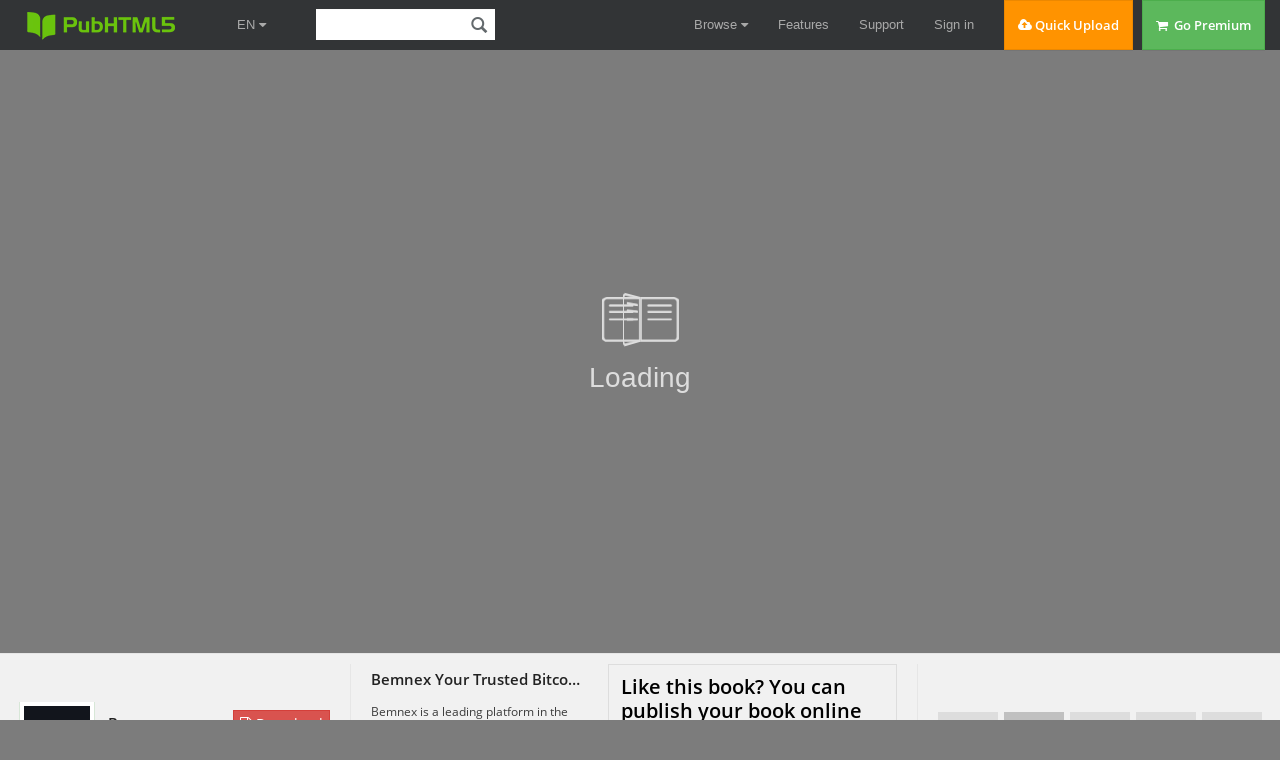

--- FILE ---
content_type: text/html
request_url: https://online.pubhtml5.com/saqt/qyhe/
body_size: 4171
content:
<!DOCTYPE html PUBLIC "-//W3C//DTD XHTML 1.0 Transitional//EN" "http://www.w3.org/TR/xhtml1/DTD/xhtml1-transitional.dtd">
<html xmlns="http://www.w3.org/1999/xhtml">
<head>
	<title>Bemnex Your Trusted Bitcoin And Cryptocurrency Exchange</title>
	<meta http-equiv="Content-Type" content="text/html; charset=utf-8" />
	<meta name="viewport" content="width=device-width, initial-scale=1.0, minimum-scale=1.0, maximum-scale=1.0, user-scalable=no">
	<meta http-equiv="Expires" content="0">
	<meta http-equiv="Pragma" content="no-cache">
	<meta http-equiv="Cache-control" content="no-cache">
	<meta http-equiv="Cache" content="no-cache">
	<meta name="apple-mobile-web-app-capable" content="yes" />
	<meta name="monitor-signature" content="monitor:player:html5">
	<meta name="apple-mobile-web-app-status-bar-style" content="black" />
	<meta http-equiv="X-UA-Compatible" content="chrome=1,IE=edge">
	<meta name="robots" content="all"/>
	<meta name="keywords" content="Cryptocurrency Exchange" />
	<meta name="description" content="Bemnex is a leading platform in the digital economy industry, with a mission to make breakthroughs in core blockchain technologies and integration of blockchain technology with other industries.<br><br>https://bemnex.com/" />
	<meta name="generator" content="pubhtml5.com" />
	<link rel="icon" href="" type="image/x-icon">
	<link rel="image_src" href="https://online.pubhtml5.com/saqt/qyhe/files/shot.jpg"/>
	<meta name="og:image" content="https://online.pubhtml5.com/saqt/qyhe/files/shot.jpg">
	<meta property="og:image" content="https://online.pubhtml5.com/saqt/qyhe/files/shot.jpg">
	<meta property="og:title" content="Bemnex Your Trusted Bitcoin And Cryptocurrency Exchange" />
	<meta property="og:type" content="article" />
	<meta property="og:url" content="https://online.pubhtml5.com/saqt/qyhe/" />
	<meta property="og:image" content="https://online.pubhtml5.com/saqt/qyhe/files/shot.jpg" />
	<meta property="og:description" content="Bemnex is a leading platform in the digital economy industry, with a mission to make breakthroughs in core blockchain technologies and integration of blockchain technology with other industries.<br><br>https://bemnex.com/" />
	<meta itemprop="name" content="Bemnex Your Trusted Bitcoin And Cryptocurrency Exchange">
	<meta itemprop="description" content="Bemnex is a leading platform in the digital economy industry, with a mission to make breakthroughs in core blockchain technologies and integration of blockchain technology with other industries.<br><br>https://bemnex.com/">
	<meta itemprop="image" content="https://online.pubhtml5.com/saqt/qyhe/files/shot.jpg">
	<meta name="twitter:site" content="@PubHTML5">
	<meta name="twitter:title" content="Bemnex Your Trusted Bitcoin And Cryptocurrency Exchange">
	<meta name="twitter:description" content="Bemnex is a leading platform in the digital economy industry, with a mission to make breakthroughs in core blockchain technologies and integration of blockchain technology with other industries.<br><br>https://bemnex.com/">
	<meta name="twitter:image" content="https://online.pubhtml5.com/saqt/qyhe/files/shot.jpg">
	<meta name="twitter:card" content="player">
	<meta name="twitter:player:width" content="400">
	<meta name="twitter:player:height" content="300">
	<meta name="twitter:player" content="https://online.pubhtml5.com/saqt/qyhe/">
    <link rel="canonical" href="https://online.pubhtml5.com/saqt/qyhe/">
	<style>
		html{width:100%;height:100%;left:0;top:0;margin:0;padding:0;position:fixed;}
		body{width:100%;height:100%;left:0;top:0;margin:0;padding:0;position:fixed;}
	</style>
</head>
<body>
	<div id="tmpLoading" style="width: 100%; height: 100%; position: absolute; z-index: -2;background:#7c7c7c;"></div>
	
	<script type="text/javascript" src="javascript/config.js?1769515726"></script>
	<script type="text/javascript" src="slide_javascript/slideJS.js?1769515726"></script>
	<script type="text/javascript" src="//static.pubhtml5.com/resourceFiles/html5_templates/js/LoadingJS.js?b9eea09a367ffb8f9bc67062059d40ac"></script>
	<script type="text/javascript" src="//static.pubhtml5.com/resourceFiles/html5_templates/template/Handy/resource_skeleton.js?8fd68795db7d99948cf2dacc49eb7f78"></script>
</body>
</html>

--- FILE ---
content_type: text/html; charset=UTF-8
request_url: https://pubhtml5.com/hostInfo/get-showbook-data.php
body_size: -96
content:
{"status":1,"categoryName":"Sports & Recreation","bookCount":1,"followerCount":0,"likedCount":0,"isSubscribed":0,"isLiked":"0","domain":"","moreBooks":[],"relatedBooks":[],"isShowAd":1}

--- FILE ---
content_type: text/javascript
request_url: https://online.pubhtml5.com/saqt/qyhe/javascript/config.js?1769515726
body_size: 23277
content:
var htmlConfig = {"bookConfig":"[base64]","aliasConfig":{"appName":["","",""],"totalPageCount":[],"largePageWidth":[],"largePageHeight":[],"normalPath":[],"largePath":[],"thumbPath":[],"ToolBarsSettings":[],"TitleBar":[],"appLogoIcon":["appLogoIcon"],"appLogoLinkURL":["appLogoLinkURL"],"bookTitle":[],"bookDescription":[],"ButtonsBar":[],"ShareButton":[],"ShareButtonVisible":["socialShareButtonVisible"],"ThumbnailsButton":[],"ThumbnailsButtonVisible":["enableThumbnail"],"ZoomButton":[],"ZoomButtonVisible":["enableZoomIn"],"FlashDisplaySettings":[],"MainBgConfig":[],"bgBeginColor":["bgBeginColor"],"bgEndColor":["bgEndColor"],"bgMRotation":["bgMRotation"],"backGroundImgURL":["mainbgImgUrl","innerMainbgImgUrl"],"pageBackgroundColor":["pageBackgroundColor"],"flipshortcutbutton":[],"BookMargins":[],"topMargin":[],"bottomMargin":[],"leftMargin":[],"rightMargin":[],"HTMLControlSettings":[],"linkconfig":[],"LinkDownColor":["linkOverColor"],"LinkAlpha":["linkOverColorAlpha"],"OpenWindow":["linkOpenedWindow"],"searchColor":[],"searchAlpha":[],"SearchButtonVisible":["searchButtonVisible"],"productName":[],"homePage":[],"enableAutoPlay":["autoPlayAutoStart"],"autoPlayDuration":["autoPlayDuration"],"autoPlayLoopCount":["autoPlayLoopCount"],"BookMarkButtonVisible":[],"googleAnalyticsID":["googleAnalyticsID"],"OriginPageIndex":[],"HardPageEnable":["isHardCover"],"UIBaseURL":[],"RightToLeft":["isRightToLeft"],"LeftShadowWidth":["leftPageShadowWidth"],"LeftShadowAlpha":["pageShadowAlpha"],"RightShadowWidth":["rightPageShadowWidth"],"RightShadowAlpha":["pageShadowAlpha"],"ShortcutButtonHeight":[],"ShortcutButtonWidth":[],"AutoPlayButtonVisible":["enableAutoPlay"],"DownloadButtonVisible":["enableDownload"],"DownloadURL":["downloadURL"],"HomeButtonVisible":["homeButtonVisible"],"HomeURL":["btnHomeURL"],"BackgroundSoundURL":["bacgroundSoundURL"],"PrintButtonVisible":["enablePrint"],"toolbarColor":["mainColor","barColor"],"loadingBackground":["mainColor","barColor"],"BackgroundSoundButtonVisible":["enableFlipSound"],"FlipSound":["enableFlipSound"],"MiniStyle":["userSmallMode"],"retainBookCenter":["moveFlipBookToCenter"],"totalPagesCaption":["totalPageNumberCaptionStr"],"pageNumberCaption":["pageIndexCaptionStrs"]},"aliasLanguage":{"frmPrintbtn":["frmPrintCaption"],"frmPrintall":["frmPrintPrintAll"],"frmPrintcurrent":["frmPrintPrintCurrentPage"],"frmPrintRange":["frmPrintPrintRange"],"frmPrintexample":["frmPrintExampleCaption"],"btnLanguage":["btnSwicthLanguage"],"btnTableOfContent":["btnBookMark"],"btnExitFullscreen":["btnDisableFullScreen"],"btnFullscreen":["btnFullScreen"],"btnHome":["homebtnHelp"],"btnMore":["btnMoreOptionsLeft"],"frmToc":["btnBookMark"],"frmSearch":["btnSearch"],"frmLinkLabel":["lblLink"]},"meta":{"title":"Bemnex Your Trusted Bitcoin And Cryptocurrency Exchange","description":"Bemnex is a leading platform in the digital economy industry, with a mission to make breakthroughs in core blockchain technologies and integration of blockchain technology with other industries.\n\nhttps:\/\/bemnex.com\/","url":"https:\/\/online.pubhtml5.com\/saqt\/qyhe\/index.html","pageCount":8,"template":"Handy","theme":"Default","pageWidth":768,"pageHeight":576},"project-config":[],"bmtConfig":{"BookMarkShowhading":"true","BookMarkTips":"true","TopOrSide":"Side","alpha":100,"hasTexture":false,"onSideEdge":true,"showPage":false,"tabs":[]},"videoList":[],"staticAd":{"haveAd":false},"language":[{"language":"English","btnFirstPage":"First","btnNextPage":"Next Page","btnLastPage":"Last","btnPrePage":"Previous Page","btnDownload":"Download","btnPrint":"Print","btnSearch":"Search","btnClearSearch":"Clear","frmSearchPrompt":"Clear","btnBookMark":"Table of contents","btnHelp":"Help","btnHome":"Home","btnFullScreen":"Enable FullScreen","btnDisableFullScreen":"Disable FullScreen","btnSoundOn":"Sound On","btnSoundOff":"Sound Off","btnShareEmail":"Share","btnSocialShare":"Social Share","btnZoomIn":"Zoom In","btnZoomOut":"Zoom Out","btnDragToMove":"Move by mouse drag","btnAutoFlip":"Auto Flip","btnStopAutoFlip":"Stop Auto Flip","btnGoToHome":"Return Home","frmHelpCaption":"Help","frmHelpTip1":"Double click to zoom in or out","frmHelpTip2":"Drag the page corner to view","frmPrintCaption":"Print","frmPrintBtnCaption":"Print","frmPrintPrintAll":"Print All Pages","frmPrintPrintCurrentPage":"Print Current Page","frmPrintPrintRange":"Print Range","frmPrintExampleCaption":"Example: 2,5,8-26","frmPrintPreparePage":"Preparing Page:","frmPrintPrintFailed":"Print Failed:","pnlSearchInputInvalid":"The search text is too short.","loginCaption":"Login","loginInvalidPassword":"Not a valid password!","loginPasswordLabel":"Password:","loginBtnLogin":"Login","loginBtnCancel":"Cancel","btnThumb":"Thumbnails","lblPages":"Pages:","lblPagesFound":"Pages:","lblPageIndex":"Page","btnAbout":"About","frnAboutCaption":"About & Contact","btnSinglePage":"Single Page","btnDoublePage":"Double Page","btnSwicthLanguage":"Switch Language","tipChangeLanguage":"Please select a language below...","btnMoreOptionsLeft":"More Options","btnMoreOptionsRight":"More Options","btnFit":"Fit Window","smallModeCaption":"Click to view in fullscreen","btnAddAnnotation":"Add Annotations","btnAnnotation":"Annotations","FlipPageEditor_SaveAndExit":"Save and Exit","FlipPageEditor_Exit":"Exit","DrawToolWindow_Redo":"Redo","DrawToolWindow_Undo":"Undo","DrawToolWindow_Clear":"Clear","DrawToolWindow_Brush":"Brush","DrawToolWindow_Width":"Width","DrawToolWindow_Alpha":"Alpha","DrawToolWindow_Color":"Color","DrawToolWindow_Eraser":"Eraser","DrawToolWindow_Rectangular":"Rectangular","DrawToolWindow_Ellipse":"Ellipse","TStuff_BorderWidth":"Border Width","TStuff_BorderAlph":"Border Alpha","TStuff_BorderColor":"Border Color","DrawToolWindow_TextNote":"Text Note","AnnotMark":"Bookmarks","lastpagebtnHelp":"Last page","firstpagebtnHelp":"First page","homebtnHelp":"Return to home page","aboubtnHelp":"About","screenbtnHelp":"Open this application in full-screen mode","helpbtnHelp":"Show help","searchbtnHelp":"Search from pages","pagesbtnHelp":"Take a look at the thumbnail of this brochure","bookmarkbtnHelp":"Open Bookmarks","AnnotmarkbtnHelp":"Open Table of contents","printbtnHelp":"Print the brochure","soundbtnHelp":"Turn on or off the sound","sharebtnHelp":"Send Email to","socialSharebtnHelp":"Social Share","zoominbtnHelp":"Zoom in","downloadbtnHelp":"Downdlaod this brochure","pagemodlebtnHelp":"Switch Single and double page mode","languagebtnHelp":"Switch Lauguage","annotationbtnHelp":"Add Annotation","addbookmarkbtnHelp":"Add Bookmark","removebookmarkbtnHelp":"Remove Bookmark","updatebookmarkbtnHelp":"Update Bookmark","btnShoppingCart":"Shopping Cart","Help_ShoppingCartbtn":"Shopping Cart","Help_btnNextPage":"Next page","Help_btnPrePage":"Previous page","Help_btnAutoFlip":"Auto filp","Help_StopAutoFlip":"Stop atuo filp","btnaddbookmark":"Add","btndeletebookmark":"Delete","btnupdatebookmark":"Update","frmyourbookmarks":"Your bookmarks","frmitems":"items","DownloadFullPublication":"Full Publication","DownloadCurrentPage":"Include Current Page","DownloadAttachedFiles":"Attached Files","lblLink":"Link","btnCopy":"Copy Button","infCopyToClipboard":"Your browser dose not support clipboard, please do it yourself.","restorePage":"Would you like to restore previous session","tmpl_Backgoundsoundon":"Background Sound On","tmpl_Backgoundsoundoff":"Background Sound Off","tmpl_Flipsoundon":"Flip Sound On","tmpl_Flipsoundoff":"Flip Sound Off","Help_PageIndex":"The current page number","tmpl_PrintPageRanges":"PAGE RANGES","tmpl_PrintPreview":"PREVIEW","btnSelection":"Select Text","loginNameLabel":"Name:","btnGotoPage":"Go","btnSettings":"Setting","soundSettingTitle":"Sound Setting","closeFlipSound":"Close Flip Sound","closeBackgroundSound":"Close Backgorund Sound","frmShareCaption":"Share","frmShareLinkLabel":"Link:","frmShareBtnCopy":"Copy","frmShareItemsGroupCaption":"Social Share","frmPanelTitle":"Share it","frmShareQRcode":"QRCode","TAnnoActionPropertyStuff_GotoPage":"Go to page","btnPageBack":"Backward","btnPageForward":"Forward","SelectTextCopy":"Copy Selected Text","selectCopyButton":"Copy","TStuffCart_TypeCart":"Shopping Cart","TStuffCart_DetailedQuantity":"Quantity","TStuffCart_DetailedPrice":"Price","ShappingCart_Close":"Close","ShappingCart_CheckOut":"Checkout","ShappingCart_Item":"Item","ShappingCart_Total":"Total","ShappingCart_AddCart":"Add to cart","ShappingCart_InStock":"In Stock","TStuffCart_DetailedCost":"Shipping cost","TStuffCart_DetailedTime":"Delivery time","TStuffCart_DetailedDay":"day(s)","ShappingCart_NotStock":"Not enough in stock","btnCrop":"Crop","btnDragButton":"Drag","btnFlipBook":"Flip Book","btnSlideMode":"Slide Mode","btnSinglePageMode":"Single Page Mode","btnVertical":"Vertical Mode","btnHotizontal":"Horizontal Mode","btnClose":"Close","btnBookStatus":"Book View","checkBoxInsert":"Insert Current Page","lblLast":"This is the last page.","lblFirst":"This is the first page.","lblFullscreen":"Click to view in fullscreen","lblName":"Name","lblPassword":"Password","lblLogin":"Login","lblCancel":"Cancel","lblNoName":"User name can not be empty.","lblNoPassword":"Password can not be empty.","lblNoCorrectLogin":"Please enter the correct user name and password.","btnVideo":"Video Gallery","btnSlideShow":"Slide Show","btnPositionToMove":"Move by mouse position","lblHelp1":"Drag the page corner to view","lblHelp2":"Double click to zoom in, out","lblCopy":"Copy","lblAddToPage":"add to page","lblPage":"Page","lblTitle":"Title","lblEdit":"Edit","lblDelete":"Delete","lblRemoveAll":"Remove All","tltCursor":"cursor","tltAddHighlight":"add highlight","tltAddTexts":"add texts","tltAddShapes":"add shapes","tltAddNotes":"add notes","tltAddImageFile":"add image file","tltAddSignature":"add signature","tltAddLine":"add line","tltAddArrow":"add arrow","tltAddRect":"add rect","tltAddEllipse":"add ellipse","lblDoubleClickToZoomIn":"Double click to zoom in.","frmShareLabel":"Share","frmShareInfo":"You can easily share this publication to social networks.Just click the appropriate button below","frminsertLabel":"Insert to Site","frminsertInfo":"Use the code below to embed this publication to your website.","btnQRCode":"Click to scan QR code","btnRotateLeft":"Rotate Left","btnRotateRight":"Rotate Right","lblSelectMode":"Select view mode please.","frmDownloadPreview":"Preview","frmDownload":"Download","frmHowToUse":"How To Use","lblHelpPage1":"Move your finger to flip the book page.","lblHelpPage2":"Zoom in by using gesture or double click on the page.","lblHelpPage3":"Click on the logo to reach the official website of the company.","lblHelpPage4":"Add bookmarks, use search function and auto flip the book.","lblHelpPage5":"Switch horizontal and vertical view on mobile devices.","TTActionQuiz_PlayAgain":"Do you wanna play it again","TTActionQuiz_Ration":"Your ratio is","frmTelephone":"Tel","btnDialing":"Call","lblSelectMessage":"Please copy the the text content in the text box.","btnSelectText":"Select Text","btnNote":"Annotation","btnPhoneNumber":"Tel","btnWeCharShare":"WeChat Share","btnMagnifierIn":"Magnifying Glass","btnMagnifierOut":"Magnifier Reduction","frmShareSmallProgram":"smallProgram","btnMagnifier":"Magnifier","frmPrintPrintLimitFailed":"Sorry, you can't print the pages.","infNotSupportHtml5":"HTML5 is not supported by your current web browser, please read the book with latest verson web browser. Here we recommend you to read it with Chrome.","btnReport":"Report","btnDoubleSinglePage":"Page switch","btnDownloadPosterPrompt":"Click to download the poster","infLongPressToSavePoster":"Press and hold the mobile terminal to save the poster","infLongPressToIndentify":"Long press to identify QR code","infScanCodeToView":"Scan code to read","frmaboutcaption":"Contact","frmaboutDESCRIPTION":"Description","frmaboutAUTHOR":"Author","frmaboutADDRESS":"Address","frmaboutEMAIL":"Email","frmaboutWEBSITE":"Website","frmaboutMOBILE":"Mobile","infDeleteNote":"Do you want to delete the note?","proFullScreenWarn":"Current browser does not support full-screen,Please use Chrome for best results","btnBack":"Backs","frmVideoListTitle":"Video list","frmVideoTitle":"Video","lblConfirm":"Confirm","frmBookMark":"Bookmark","btnFullscreen":"Fullscreen","btnExitFullscreen":"Exit Fullscreen","btnMore":"More","frmPrintall":"Print All Pages","frmPrintcurrent":"Print Current Page","frmPrintRange":"Print Range","frmPrintexample":"Example: 2,3,5-10","frmPrintbtn":"Print","frmaboutcontactinformation":"Contact Information","frmSearch":"Search","frmToc":"Table Of Contents","btnTableOfContent":"Table Of Contents","lblDescription":"Title","frmLinkLabel":"Link","frmQrcodeCaption":"Scan the bottom two-dimensional code to view with mobile phone.","btnLanguage":"Change Language","msgConfigMissing":"Configuration file is missing, unable to open the book.","lblSave":"Save","accessRestrictedTitle":"Access Restricted","enterYourName":"Enter your name","enterVisitCode":"Please enter your password","enterReadingCode":"Please enter your reading code","enterTheReason":"Enter your reason for application","enterPhoneNumber":"Enter your email address","enterVerificationCode":"Enter your verification code","getVerificationCode":"Send","sendValidCodeSuccess":"Verification code sent","getVerificationCodePrompt":"Get a verification code sent to your email","enterPasswordPrompt":"Password required to proceed reading","leaveMsgSimilarBooks":"Read similar publications","leaveMsgToAuthor":"Leave a comment for publisher","leaveMsgName":"Name","leaveMsgContact":"How to contact you（visible to the publisher only）","leaveMsgEnter":"Your comment here","leaveMsgCancel":"Cancel","leaveMsgCommitTitle":"Submit","leaveMsgPrompt":"Your comment will be sent to the publisher by email","leaveMsgErrorPrompt":"Exception occurred. Please try again later","readingCodeErrorPrompt":"Invalid reading code. Please try again","passwordErrorPrompt":"Invalid password. Please try again","invalidPhoneNumber":"Invalid number. Please try again","verificationCodeErrorPrompt":"Invalid verification code. Please try again","codeSendingFrequent":"Frequent operation, please try again later","commiteTitle":"Verify","shamStopTitle":"Book suspended by system","shamStopSubTitle":"Contact the publisher for reading permission","shamStopLeavePrompt":"Please complete the question.","shamStopLeaveMsgSuccessPrompt":"Send successfully","codeSending":"Sending","viewFullScreen":"Fullscreen"}],"ols":[],"slideshow":[],"pageEditor":[],"flipByAudio":null,"downloadconfig":null,"assistantConfig":null,"phoneNumber":[],"bookPlugin":null,"slider":"[]","fliphtml5_pages":[{"n":[".\/files\/large\/1.webp"],"t":".\/files\/thumb\/1.webp"},{"n":[".\/files\/large\/2.webp"],"t":".\/files\/thumb\/2.webp"},{"n":[".\/files\/large\/3.webp"],"t":".\/files\/thumb\/3.webp"},{"n":[".\/files\/large\/4.webp"],"t":".\/files\/thumb\/4.webp"},{"n":[".\/files\/large\/5.webp"],"t":".\/files\/thumb\/5.webp"},{"n":[".\/files\/large\/6.webp"],"t":".\/files\/thumb\/6.webp"},{"n":[".\/files\/large\/7.webp"],"t":".\/files\/thumb\/7.webp"},{"n":[".\/files\/large\/8.webp"],"t":".\/files\/thumb\/8.webp"}],"downloadConfig":null,"loadingConfig":{"loadingBackground":"#7c7c7c","loadingCaptionColor":"#dddddd","loadingCaption":"Loading"}};

--- FILE ---
content_type: application/javascript
request_url: https://static.pubhtml5.com/resourceFiles/html5_templates/js/deString.js?1693981283
body_size: 92222
content:
// include: shell.js
// The Module object: Our interface to the outside world. We import
// and export values on it. There are various ways Module can be used:
// 1. Not defined. We create it here
// 2. A function parameter, function(Module) { ..generated code.. }
// 3. pre-run appended it, var Module = {}; ..generated code..
// 4. External script tag defines var Module.
// We need to check if Module already exists (e.g. case 3 above).
// Substitution will be replaced with actual code on later stage of the build,
// this way Closure Compiler will not mangle it (e.g. case 4. above).
// Note that if you want to run closure, and also to use Module
// after the generated code, you will need to define   var Module = {};
// before the code. Then that object will be used in the code, and you
// can continue to use Module afterwards as well.
var Module = typeof Module != 'undefined' ? Module : {};Module.onRuntimeInitialized = function() {Module.isReady = true;}

// --pre-jses are emitted after the Module integration code, so that they can
// refer to Module (if they choose; they can also define Module)


// Sometimes an existing Module object exists with properties
// meant to overwrite the default module functionality. Here
// we collect those properties and reapply _after_ we configure
// the current environment's defaults to avoid having to be so
// defensive during initialization.
var moduleOverrides = Object.assign({}, Module);

var arguments_ = [];
var thisProgram = './this.program';
var quit_ = (status, toThrow) => {
  throw toThrow;
};

// Determine the runtime environment we are in. You can customize this by
// setting the ENVIRONMENT setting at compile time (see settings.js).

// Attempt to auto-detect the environment
var ENVIRONMENT_IS_WEB = typeof window == 'object';
var ENVIRONMENT_IS_WORKER = typeof importScripts == 'function';
// N.b. Electron.js environment is simultaneously a NODE-environment, but
// also a web environment.
var ENVIRONMENT_IS_NODE = typeof process == 'object' && typeof process.versions == 'object' && typeof process.versions.node == 'string';
var ENVIRONMENT_IS_SHELL = !ENVIRONMENT_IS_WEB && !ENVIRONMENT_IS_NODE && !ENVIRONMENT_IS_WORKER;

if (Module['ENVIRONMENT']) {
  throw new Error('Module.ENVIRONMENT has been deprecated. To force the environment, use the ENVIRONMENT compile-time option (for example, -sENVIRONMENT=web or -sENVIRONMENT=node)');
}

// `/` should be present at the end if `scriptDirectory` is not empty
var scriptDirectory = '';
function locateFile(path) {
  if (Module['locateFile']) {
    return Module['locateFile'](path, scriptDirectory);
  }
  return scriptDirectory + path;
}

// Hooks that are implemented differently in different runtime environments.
var read_,
    readAsync,
    readBinary,
    setWindowTitle;

if (ENVIRONMENT_IS_NODE) {
  if (typeof process == 'undefined' || !process.release || process.release.name !== 'node') throw new Error('not compiled for this environment (did you build to HTML and try to run it not on the web, or set ENVIRONMENT to something - like node - and run it someplace else - like on the web?)');

  var nodeVersion = process.versions.node;
  var numericVersion = nodeVersion.split('.').slice(0, 3);
  numericVersion = (numericVersion[0] * 10000) + (numericVersion[1] * 100) + numericVersion[2] * 1;
  var minVersion = 101900;
  if (numericVersion < 101900) {
    throw new Error('This emscripten-generated code requires node v10.19.19.0 (detected v' + nodeVersion + ')');
  }

  // `require()` is no-op in an ESM module, use `createRequire()` to construct
  // the require()` function.  This is only necessary for multi-environment
  // builds, `-sENVIRONMENT=node` emits a static import declaration instead.
  // TODO: Swap all `require()`'s with `import()`'s?
  // These modules will usually be used on Node.js. Load them eagerly to avoid
  // the complexity of lazy-loading.
  var fs = require('fs');
  var nodePath = require('path');

  if (ENVIRONMENT_IS_WORKER) {
    scriptDirectory = nodePath.dirname(scriptDirectory) + '/';
  } else {
    scriptDirectory = __dirname + '/';
  }

// include: node_shell_read.js
read_ = (filename, binary) => {
  // We need to re-wrap `file://` strings to URLs. Normalizing isn't
  // necessary in that case, the path should already be absolute.
  filename = isFileURI(filename) ? new URL(filename) : nodePath.normalize(filename);
  return fs.readFileSync(filename, binary ? undefined : 'utf8');
};

readBinary = (filename) => {
  var ret = read_(filename, true);
  if (!ret.buffer) {
    ret = new Uint8Array(ret);
  }
  assert(ret.buffer);
  return ret;
};

readAsync = (filename, onload, onerror) => {
  // See the comment in the `read_` function.
  filename = isFileURI(filename) ? new URL(filename) : nodePath.normalize(filename);
  fs.readFile(filename, function(err, data) {
    if (err) onerror(err);
    else onload(data.buffer);
  });
};

// end include: node_shell_read.js
  if (process.argv.length > 1) {
    thisProgram = process.argv[1].replace(/\\/g, '/');
  }

  arguments_ = process.argv.slice(2);

  if (typeof module != 'undefined') {
    module['exports'] = Module;
  }

  process.on('uncaughtException', function(ex) {
    // suppress ExitStatus exceptions from showing an error
    if (ex !== 'unwind' && !(ex instanceof ExitStatus) && !(ex.context instanceof ExitStatus)) {
      throw ex;
    }
  });

  // Without this older versions of node (< v15) will log unhandled rejections
  // but return 0, which is not normally the desired behaviour.  This is
  // not be needed with node v15 and about because it is now the default
  // behaviour:
  // See https://nodejs.org/api/cli.html#cli_unhandled_rejections_mode
  var nodeMajor = process.versions.node.split(".")[0];
  if (nodeMajor < 15) {
    process.on('unhandledRejection', function(reason) { throw reason; });
  }

  quit_ = (status, toThrow) => {
    process.exitCode = status;
    throw toThrow;
  };

  Module['inspect'] = function () { return '[Emscripten Module object]'; };

} else
if (ENVIRONMENT_IS_SHELL) {

  if ((typeof process == 'object' && typeof require === 'function') || typeof window == 'object' || typeof importScripts == 'function') throw new Error('not compiled for this environment (did you build to HTML and try to run it not on the web, or set ENVIRONMENT to something - like node - and run it someplace else - like on the web?)');

  if (typeof read != 'undefined') {
    read_ = function shell_read(f) {
      return read(f);
    };
  }

  readBinary = function readBinary(f) {
    let data;
    if (typeof readbuffer == 'function') {
      return new Uint8Array(readbuffer(f));
    }
    data = read(f, 'binary');
    assert(typeof data == 'object');
    return data;
  };

  readAsync = function readAsync(f, onload, onerror) {
    setTimeout(() => onload(readBinary(f)), 0);
  };

  if (typeof clearTimeout == 'undefined') {
    globalThis.clearTimeout = (id) => {};
  }

  if (typeof scriptArgs != 'undefined') {
    arguments_ = scriptArgs;
  } else if (typeof arguments != 'undefined') {
    arguments_ = arguments;
  }

  if (typeof quit == 'function') {
    quit_ = (status, toThrow) => {
      // Unlike node which has process.exitCode, d8 has no such mechanism. So we
      // have no way to set the exit code and then let the program exit with
      // that code when it naturally stops running (say, when all setTimeouts
      // have completed). For that reason, we must call `quit` - the only way to
      // set the exit code - but quit also halts immediately.  To increase
      // consistency with node (and the web) we schedule the actual quit call
      // using a setTimeout to give the current stack and any exception handlers
      // a chance to run.  This enables features such as addOnPostRun (which
      // expected to be able to run code after main returns).
      setTimeout(() => {
        if (!(toThrow instanceof ExitStatus)) {
          let toLog = toThrow;
          if (toThrow && typeof toThrow == 'object' && toThrow.stack) {
            toLog = [toThrow, toThrow.stack];
          }
          err('exiting due to exception: ' + toLog);
        }
        quit(status);
      });
      throw toThrow;
    };
  }

  if (typeof print != 'undefined') {
    // Prefer to use print/printErr where they exist, as they usually work better.
    if (typeof console == 'undefined') console = /** @type{!Console} */({});
    console.log = /** @type{!function(this:Console, ...*): undefined} */ (print);
    console.warn = console.error = /** @type{!function(this:Console, ...*): undefined} */ (typeof printErr != 'undefined' ? printErr : print);
  }

} else

// Note that this includes Node.js workers when relevant (pthreads is enabled).
// Node.js workers are detected as a combination of ENVIRONMENT_IS_WORKER and
// ENVIRONMENT_IS_NODE.
if (ENVIRONMENT_IS_WEB || ENVIRONMENT_IS_WORKER) {
  if (ENVIRONMENT_IS_WORKER) { // Check worker, not web, since window could be polyfilled
    scriptDirectory = self.location.href;
  } else if (typeof document != 'undefined' && document.currentScript) { // web
    scriptDirectory = document.currentScript.src;
  }
  // blob urls look like blob:http://site.com/etc/etc and we cannot infer anything from them.
  // otherwise, slice off the final part of the url to find the script directory.
  // if scriptDirectory does not contain a slash, lastIndexOf will return -1,
  // and scriptDirectory will correctly be replaced with an empty string.
  // If scriptDirectory contains a query (starting with ?) or a fragment (starting with #),
  // they are removed because they could contain a slash.
  if (scriptDirectory.indexOf('blob:') !== 0) {
    scriptDirectory = scriptDirectory.substr(0, scriptDirectory.replace(/[?#].*/, "").lastIndexOf('/')+1);
  } else {
    scriptDirectory = '';
  }

  if (!(typeof window == 'object' || typeof importScripts == 'function')) throw new Error('not compiled for this environment (did you build to HTML and try to run it not on the web, or set ENVIRONMENT to something - like node - and run it someplace else - like on the web?)');

  // Differentiate the Web Worker from the Node Worker case, as reading must
  // be done differently.
  {
// include: web_or_worker_shell_read.js
read_ = (url) => {
      var xhr = new XMLHttpRequest();
      xhr.open('GET', url, false);
      xhr.send(null);
      return xhr.responseText;
  }

  if (ENVIRONMENT_IS_WORKER) {
    readBinary = (url) => {
        var xhr = new XMLHttpRequest();
        xhr.open('GET', url, false);
        xhr.responseType = 'arraybuffer';
        xhr.send(null);
        return new Uint8Array(/** @type{!ArrayBuffer} */(xhr.response));
    };
  }

  readAsync = (url, onload, onerror) => {
    var xhr = new XMLHttpRequest();
    xhr.open('GET', url, true);
    xhr.responseType = 'arraybuffer';
    xhr.onload = () => {
      if (xhr.status == 200 || (xhr.status == 0 && xhr.response)) { // file URLs can return 0
        onload(xhr.response);
        return;
      }
      onerror();
    };
    xhr.onerror = onerror;
    xhr.send(null);
  }

// end include: web_or_worker_shell_read.js
  }

  setWindowTitle = (title) => document.title = title;
} else
{
  throw new Error('environment detection error');
}

var out = Module['print'] || console.log.bind(console);
var err = Module['printErr'] || console.warn.bind(console);

// Merge back in the overrides
Object.assign(Module, moduleOverrides);
// Free the object hierarchy contained in the overrides, this lets the GC
// reclaim data used e.g. in memoryInitializerRequest, which is a large typed array.
moduleOverrides = null;
checkIncomingModuleAPI();

// Emit code to handle expected values on the Module object. This applies Module.x
// to the proper local x. This has two benefits: first, we only emit it if it is
// expected to arrive, and second, by using a local everywhere else that can be
// minified.

if (Module['arguments']) arguments_ = Module['arguments'];legacyModuleProp('arguments', 'arguments_');

if (Module['thisProgram']) thisProgram = Module['thisProgram'];legacyModuleProp('thisProgram', 'thisProgram');

if (Module['quit']) quit_ = Module['quit'];legacyModuleProp('quit', 'quit_');

// perform assertions in shell.js after we set up out() and err(), as otherwise if an assertion fails it cannot print the message
// Assertions on removed incoming Module JS APIs.
assert(typeof Module['memoryInitializerPrefixURL'] == 'undefined', 'Module.memoryInitializerPrefixURL option was removed, use Module.locateFile instead');
assert(typeof Module['pthreadMainPrefixURL'] == 'undefined', 'Module.pthreadMainPrefixURL option was removed, use Module.locateFile instead');
assert(typeof Module['cdInitializerPrefixURL'] == 'undefined', 'Module.cdInitializerPrefixURL option was removed, use Module.locateFile instead');
assert(typeof Module['filePackagePrefixURL'] == 'undefined', 'Module.filePackagePrefixURL option was removed, use Module.locateFile instead');
assert(typeof Module['read'] == 'undefined', 'Module.read option was removed (modify read_ in JS)');
assert(typeof Module['readAsync'] == 'undefined', 'Module.readAsync option was removed (modify readAsync in JS)');
assert(typeof Module['readBinary'] == 'undefined', 'Module.readBinary option was removed (modify readBinary in JS)');
assert(typeof Module['setWindowTitle'] == 'undefined', 'Module.setWindowTitle option was removed (modify setWindowTitle in JS)');
assert(typeof Module['TOTAL_MEMORY'] == 'undefined', 'Module.TOTAL_MEMORY has been renamed Module.INITIAL_MEMORY');
legacyModuleProp('read', 'read_');
legacyModuleProp('readAsync', 'readAsync');
legacyModuleProp('readBinary', 'readBinary');
legacyModuleProp('setWindowTitle', 'setWindowTitle');
var IDBFS = 'IDBFS is no longer included by default; build with -lidbfs.js';
var PROXYFS = 'PROXYFS is no longer included by default; build with -lproxyfs.js';
var WORKERFS = 'WORKERFS is no longer included by default; build with -lworkerfs.js';
var NODEFS = 'NODEFS is no longer included by default; build with -lnodefs.js';

assert(!ENVIRONMENT_IS_SHELL, "shell environment detected but not enabled at build time.  Add 'shell' to `-sENVIRONMENT` to enable.");


// end include: shell.js
// include: preamble.js
// === Preamble library stuff ===

// Documentation for the public APIs defined in this file must be updated in:
//    site/source/docs/api_reference/preamble.js.rst
// A prebuilt local version of the documentation is available at:
//    site/build/text/docs/api_reference/preamble.js.txt
// You can also build docs locally as HTML or other formats in site/
// An online HTML version (which may be of a different version of Emscripten)
//    is up at http://kripken.github.io/emscripten-site/docs/api_reference/preamble.js.html

var wasmBinary;
if (Module['wasmBinary']) wasmBinary = Module['wasmBinary'];legacyModuleProp('wasmBinary', 'wasmBinary');
var noExitRuntime = Module['noExitRuntime'] || true;legacyModuleProp('noExitRuntime', 'noExitRuntime');

if (typeof WebAssembly != 'object') {
  abort('no native wasm support detected');
}

// Wasm globals

var wasmMemory;

//========================================
// Runtime essentials
//========================================

// whether we are quitting the application. no code should run after this.
// set in exit() and abort()
var ABORT = false;

// set by exit() and abort().  Passed to 'onExit' handler.
// NOTE: This is also used as the process return code code in shell environments
// but only when noExitRuntime is false.
var EXITSTATUS;

/** @type {function(*, string=)} */
function assert(condition, text) {
  if (!condition) {
    abort('Assertion failed' + (text ? ': ' + text : ''));
  }
}

// We used to include malloc/free by default in the past. Show a helpful error in
// builds with assertions.

// include: runtime_strings.js
// runtime_strings.js: String related runtime functions that are part of both
// MINIMAL_RUNTIME and regular runtime.

var UTF8Decoder = typeof TextDecoder != 'undefined' ? new TextDecoder('utf8') : undefined;

/**
 * Given a pointer 'idx' to a null-terminated UTF8-encoded string in the given
 * array that contains uint8 values, returns a copy of that string as a
 * Javascript String object.
 * heapOrArray is either a regular array, or a JavaScript typed array view.
 * @param {number} idx
 * @param {number=} maxBytesToRead
 * @return {string}
 */
function UTF8ArrayToString(heapOrArray, idx, maxBytesToRead) {
  var endIdx = idx + maxBytesToRead;
  var endPtr = idx;
  // TextDecoder needs to know the byte length in advance, it doesn't stop on
  // null terminator by itself.  Also, use the length info to avoid running tiny
  // strings through TextDecoder, since .subarray() allocates garbage.
  // (As a tiny code save trick, compare endPtr against endIdx using a negation,
  // so that undefined means Infinity)
  while (heapOrArray[endPtr] && !(endPtr >= endIdx)) ++endPtr;

  if (endPtr - idx > 16 && heapOrArray.buffer && UTF8Decoder) {
    return UTF8Decoder.decode(heapOrArray.subarray(idx, endPtr));
  }
  var str = '';
  // If building with TextDecoder, we have already computed the string length
  // above, so test loop end condition against that
  while (idx < endPtr) {
    // For UTF8 byte structure, see:
    // http://en.wikipedia.org/wiki/UTF-8#Description
    // https://www.ietf.org/rfc/rfc2279.txt
    // https://tools.ietf.org/html/rfc3629
    var u0 = heapOrArray[idx++];
    if (!(u0 & 0x80)) { str += String.fromCharCode(u0); continue; }
    var u1 = heapOrArray[idx++] & 63;
    if ((u0 & 0xE0) == 0xC0) { str += String.fromCharCode(((u0 & 31) << 6) | u1); continue; }
    var u2 = heapOrArray[idx++] & 63;
    if ((u0 & 0xF0) == 0xE0) {
      u0 = ((u0 & 15) << 12) | (u1 << 6) | u2;
    } else {
      if ((u0 & 0xF8) != 0xF0) warnOnce('Invalid UTF-8 leading byte ' + ptrToString(u0) + ' encountered when deserializing a UTF-8 string in wasm memory to a JS string!');
      u0 = ((u0 & 7) << 18) | (u1 << 12) | (u2 << 6) | (heapOrArray[idx++] & 63);
    }

    if (u0 < 0x10000) {
      str += String.fromCharCode(u0);
    } else {
      var ch = u0 - 0x10000;
      str += String.fromCharCode(0xD800 | (ch >> 10), 0xDC00 | (ch & 0x3FF));
    }
  }
  return str;
}

/**
 * Given a pointer 'ptr' to a null-terminated UTF8-encoded string in the
 * emscripten HEAP, returns a copy of that string as a Javascript String object.
 *
 * @param {number} ptr
 * @param {number=} maxBytesToRead - An optional length that specifies the
 *   maximum number of bytes to read. You can omit this parameter to scan the
 *   string until the first \0 byte. If maxBytesToRead is passed, and the string
 *   at [ptr, ptr+maxBytesToReadr[ contains a null byte in the middle, then the
 *   string will cut short at that byte index (i.e. maxBytesToRead will not
 *   produce a string of exact length [ptr, ptr+maxBytesToRead[) N.B. mixing
 *   frequent uses of UTF8ToString() with and without maxBytesToRead may throw
 *   JS JIT optimizations off, so it is worth to consider consistently using one
 * @return {string}
 */
function UTF8ToString(ptr, maxBytesToRead) {
  assert(typeof ptr == 'number');
  return ptr ? UTF8ArrayToString(HEAPU8, ptr, maxBytesToRead) : '';
}

/**
 * Copies the given Javascript String object 'str' to the given byte array at
 * address 'outIdx', encoded in UTF8 form and null-terminated. The copy will
 * require at most str.length*4+1 bytes of space in the HEAP.  Use the function
 * lengthBytesUTF8 to compute the exact number of bytes (excluding null
 * terminator) that this function will write.
 *
 * @param {string} str - The Javascript string to copy.
 * @param {ArrayBufferView|Array<number>} heap - The array to copy to. Each
 *                                               index in this array is assumed
 *                                               to be one 8-byte element.
 * @param {number} outIdx - The starting offset in the array to begin the copying.
 * @param {number} maxBytesToWrite - The maximum number of bytes this function
 *                                   can write to the array.  This count should
 *                                   include the null terminator, i.e. if
 *                                   maxBytesToWrite=1, only the null terminator
 *                                   will be written and nothing else.
 *                                   maxBytesToWrite=0 does not write any bytes
 *                                   to the output, not even the null
 *                                   terminator.
 * @return {number} The number of bytes written, EXCLUDING the null terminator.
 */
function stringToUTF8Array(str, heap, outIdx, maxBytesToWrite) {
  // Parameter maxBytesToWrite is not optional. Negative values, 0, null,
  // undefined and false each don't write out any bytes.
  if (!(maxBytesToWrite > 0))
    return 0;

  var startIdx = outIdx;
  var endIdx = outIdx + maxBytesToWrite - 1; // -1 for string null terminator.
  for (var i = 0; i < str.length; ++i) {
    // Gotcha: charCodeAt returns a 16-bit word that is a UTF-16 encoded code
    // unit, not a Unicode code point of the character! So decode
    // UTF16->UTF32->UTF8.
    // See http://unicode.org/faq/utf_bom.html#utf16-3
    // For UTF8 byte structure, see http://en.wikipedia.org/wiki/UTF-8#Description
    // and https://www.ietf.org/rfc/rfc2279.txt
    // and https://tools.ietf.org/html/rfc3629
    var u = str.charCodeAt(i); // possibly a lead surrogate
    if (u >= 0xD800 && u <= 0xDFFF) {
      var u1 = str.charCodeAt(++i);
      u = 0x10000 + ((u & 0x3FF) << 10) | (u1 & 0x3FF);
    }
    if (u <= 0x7F) {
      if (outIdx >= endIdx) break;
      heap[outIdx++] = u;
    } else if (u <= 0x7FF) {
      if (outIdx + 1 >= endIdx) break;
      heap[outIdx++] = 0xC0 | (u >> 6);
      heap[outIdx++] = 0x80 | (u & 63);
    } else if (u <= 0xFFFF) {
      if (outIdx + 2 >= endIdx) break;
      heap[outIdx++] = 0xE0 | (u >> 12);
      heap[outIdx++] = 0x80 | ((u >> 6) & 63);
      heap[outIdx++] = 0x80 | (u & 63);
    } else {
      if (outIdx + 3 >= endIdx) break;
      if (u > 0x10FFFF) warnOnce('Invalid Unicode code point ' + ptrToString(u) + ' encountered when serializing a JS string to a UTF-8 string in wasm memory! (Valid unicode code points should be in range 0-0x10FFFF).');
      heap[outIdx++] = 0xF0 | (u >> 18);
      heap[outIdx++] = 0x80 | ((u >> 12) & 63);
      heap[outIdx++] = 0x80 | ((u >> 6) & 63);
      heap[outIdx++] = 0x80 | (u & 63);
    }
  }
  // Null-terminate the pointer to the buffer.
  heap[outIdx] = 0;
  return outIdx - startIdx;
}

/**
 * Copies the given Javascript String object 'str' to the emscripten HEAP at
 * address 'outPtr', null-terminated and encoded in UTF8 form. The copy will
 * require at most str.length*4+1 bytes of space in the HEAP.
 * Use the function lengthBytesUTF8 to compute the exact number of bytes
 * (excluding null terminator) that this function will write.
 *
 * @return {number} The number of bytes written, EXCLUDING the null terminator.
 */
function stringToUTF8(str, outPtr, maxBytesToWrite) {
  assert(typeof maxBytesToWrite == 'number', 'stringToUTF8(str, outPtr, maxBytesToWrite) is missing the third parameter that specifies the length of the output buffer!');
  return stringToUTF8Array(str, HEAPU8,outPtr, maxBytesToWrite);
}

/**
 * Returns the number of bytes the given Javascript string takes if encoded as a
 * UTF8 byte array, EXCLUDING the null terminator byte.
 *
 * @param {string} str - JavaScript string to operator on
 * @return {number} Length, in bytes, of the UTF8 encoded string.
 */
function lengthBytesUTF8(str) {
  var len = 0;
  for (var i = 0; i < str.length; ++i) {
    // Gotcha: charCodeAt returns a 16-bit word that is a UTF-16 encoded code
    // unit, not a Unicode code point of the character! So decode
    // UTF16->UTF32->UTF8.
    // See http://unicode.org/faq/utf_bom.html#utf16-3
    var c = str.charCodeAt(i); // possibly a lead surrogate
    if (c <= 0x7F) {
      len++;
    } else if (c <= 0x7FF) {
      len += 2;
    } else if (c >= 0xD800 && c <= 0xDFFF) {
      len += 4; ++i;
    } else {
      len += 3;
    }
  }
  return len;
}

// end include: runtime_strings.js
// Memory management

var HEAP,
/** @type {!Int8Array} */
  HEAP8,
/** @type {!Uint8Array} */
  HEAPU8,
/** @type {!Int16Array} */
  HEAP16,
/** @type {!Uint16Array} */
  HEAPU16,
/** @type {!Int32Array} */
  HEAP32,
/** @type {!Uint32Array} */
  HEAPU32,
/** @type {!Float32Array} */
  HEAPF32,
/** @type {!Float64Array} */
  HEAPF64;

function updateMemoryViews() {
  var b = wasmMemory.buffer;
  Module['HEAP8'] = HEAP8 = new Int8Array(b);
  Module['HEAP16'] = HEAP16 = new Int16Array(b);
  Module['HEAP32'] = HEAP32 = new Int32Array(b);
  Module['HEAPU8'] = HEAPU8 = new Uint8Array(b);
  Module['HEAPU16'] = HEAPU16 = new Uint16Array(b);
  Module['HEAPU32'] = HEAPU32 = new Uint32Array(b);
  Module['HEAPF32'] = HEAPF32 = new Float32Array(b);
  Module['HEAPF64'] = HEAPF64 = new Float64Array(b);
}

assert(!Module['STACK_SIZE'], 'STACK_SIZE can no longer be set at runtime.  Use -sSTACK_SIZE at link time')

assert(typeof Int32Array != 'undefined' && typeof Float64Array !== 'undefined' && Int32Array.prototype.subarray != undefined && Int32Array.prototype.set != undefined,
       'JS engine does not provide full typed array support');

// If memory is defined in wasm, the user can't provide it, or set INITIAL_MEMORY
assert(!Module['wasmMemory'], 'Use of `wasmMemory` detected.  Use -sIMPORTED_MEMORY to define wasmMemory externally');
assert(!Module['INITIAL_MEMORY'], 'Detected runtime INITIAL_MEMORY setting.  Use -sIMPORTED_MEMORY to define wasmMemory dynamically');

// include: runtime_init_table.js
// In regular non-RELOCATABLE mode the table is exported
// from the wasm module and this will be assigned once
// the exports are available.
var wasmTable;

// end include: runtime_init_table.js
// include: runtime_stack_check.js
// Initializes the stack cookie. Called at the startup of main and at the startup of each thread in pthreads mode.
function writeStackCookie() {
  var max = _emscripten_stack_get_end();
  assert((max & 3) == 0);
  // If the stack ends at address zero we write our cookies 4 bytes into the
  // stack.  This prevents interference with the (separate) address-zero check
  // below.
  if (max == 0) {
    max += 4;
  }
  // The stack grow downwards towards _emscripten_stack_get_end.
  // We write cookies to the final two words in the stack and detect if they are
  // ever overwritten.
  HEAPU32[((max)>>2)] = 0x02135467;
  HEAPU32[(((max)+(4))>>2)] = 0x89BACDFE;
  // Also test the global address 0 for integrity.
  HEAPU32[0] = 0x63736d65; /* 'emsc' */
}

function checkStackCookie() {
  if (ABORT) return;
  var max = _emscripten_stack_get_end();
  // See writeStackCookie().
  if (max == 0) {
    max += 4;
  }
  var cookie1 = HEAPU32[((max)>>2)];
  var cookie2 = HEAPU32[(((max)+(4))>>2)];
  if (cookie1 != 0x02135467 || cookie2 != 0x89BACDFE) {
    abort('Stack overflow! Stack cookie has been overwritten at ' + ptrToString(max) + ', expected hex dwords 0x89BACDFE and 0x2135467, but received ' + ptrToString(cookie2) + ' ' + ptrToString(cookie1));
  }
  // Also test the global address 0 for integrity.
  if (HEAPU32[0] !== 0x63736d65 /* 'emsc' */) {
    abort('Runtime error: The application has corrupted its heap memory area (address zero)!');
  }
}

// end include: runtime_stack_check.js
// include: runtime_assertions.js
// Endianness check
(function() {
  var h16 = new Int16Array(1);
  var h8 = new Int8Array(h16.buffer);
  h16[0] = 0x6373;
  if (h8[0] !== 0x73 || h8[1] !== 0x63) throw 'Runtime error: expected the system to be little-endian! (Run with -sSUPPORT_BIG_ENDIAN to bypass)';
})();

// end include: runtime_assertions.js
var __ATPRERUN__  = []; // functions called before the runtime is initialized
var __ATINIT__    = []; // functions called during startup
var __ATEXIT__    = []; // functions called during shutdown
var __ATPOSTRUN__ = []; // functions called after the main() is called

var runtimeInitialized = false;

var runtimeKeepaliveCounter = 0;

function keepRuntimeAlive() {
  return noExitRuntime || runtimeKeepaliveCounter > 0;
}

function preRun() {
  if (Module['preRun']) {
    if (typeof Module['preRun'] == 'function') Module['preRun'] = [Module['preRun']];
    while (Module['preRun'].length) {
      addOnPreRun(Module['preRun'].shift());
    }
  }
  callRuntimeCallbacks(__ATPRERUN__);
}

function initRuntime() {
  assert(!runtimeInitialized);
  runtimeInitialized = true;

  checkStackCookie();

  
  callRuntimeCallbacks(__ATINIT__);
}

function postRun() {
  checkStackCookie();

  if (Module['postRun']) {
    if (typeof Module['postRun'] == 'function') Module['postRun'] = [Module['postRun']];
    while (Module['postRun'].length) {
      addOnPostRun(Module['postRun'].shift());
    }
  }

  callRuntimeCallbacks(__ATPOSTRUN__);
}

function addOnPreRun(cb) {
  __ATPRERUN__.unshift(cb);
}

function addOnInit(cb) {
  __ATINIT__.unshift(cb);
}

function addOnExit(cb) {
}

function addOnPostRun(cb) {
  __ATPOSTRUN__.unshift(cb);
}

// include: runtime_math.js
// https://developer.mozilla.org/en-US/docs/Web/JavaScript/Reference/Global_Objects/Math/imul

// https://developer.mozilla.org/en-US/docs/Web/JavaScript/Reference/Global_Objects/Math/fround

// https://developer.mozilla.org/en-US/docs/Web/JavaScript/Reference/Global_Objects/Math/clz32

// https://developer.mozilla.org/en-US/docs/Web/JavaScript/Reference/Global_Objects/Math/trunc

assert(Math.imul, 'This browser does not support Math.imul(), build with LEGACY_VM_SUPPORT or POLYFILL_OLD_MATH_FUNCTIONS to add in a polyfill');
assert(Math.fround, 'This browser does not support Math.fround(), build with LEGACY_VM_SUPPORT or POLYFILL_OLD_MATH_FUNCTIONS to add in a polyfill');
assert(Math.clz32, 'This browser does not support Math.clz32(), build with LEGACY_VM_SUPPORT or POLYFILL_OLD_MATH_FUNCTIONS to add in a polyfill');
assert(Math.trunc, 'This browser does not support Math.trunc(), build with LEGACY_VM_SUPPORT or POLYFILL_OLD_MATH_FUNCTIONS to add in a polyfill');

// end include: runtime_math.js
// A counter of dependencies for calling run(). If we need to
// do asynchronous work before running, increment this and
// decrement it. Incrementing must happen in a place like
// Module.preRun (used by emcc to add file preloading).
// Note that you can add dependencies in preRun, even though
// it happens right before run - run will be postponed until
// the dependencies are met.
var runDependencies = 0;
var runDependencyWatcher = null;
var dependenciesFulfilled = null; // overridden to take different actions when all run dependencies are fulfilled
var runDependencyTracking = {};

function getUniqueRunDependency(id) {
  var orig = id;
  while (1) {
    if (!runDependencyTracking[id]) return id;
    id = orig + Math.random();
  }
}

function addRunDependency(id) {
  runDependencies++;

  if (Module['monitorRunDependencies']) {
    Module['monitorRunDependencies'](runDependencies);
  }

  if (id) {
    assert(!runDependencyTracking[id]);
    runDependencyTracking[id] = 1;
    if (runDependencyWatcher === null && typeof setInterval != 'undefined') {
      // Check for missing dependencies every few seconds
      runDependencyWatcher = setInterval(function() {
        if (ABORT) {
          clearInterval(runDependencyWatcher);
          runDependencyWatcher = null;
          return;
        }
        var shown = false;
        for (var dep in runDependencyTracking) {
          if (!shown) {
            shown = true;
            err('still waiting on run dependencies:');
          }
          err('dependency: ' + dep);
        }
        if (shown) {
          err('(end of list)');
        }
      }, 10000);
    }
  } else {
    err('warning: run dependency added without ID');
  }
}

function removeRunDependency(id) {
  runDependencies--;

  if (Module['monitorRunDependencies']) {
    Module['monitorRunDependencies'](runDependencies);
  }

  if (id) {
    assert(runDependencyTracking[id]);
    delete runDependencyTracking[id];
  } else {
    err('warning: run dependency removed without ID');
  }
  if (runDependencies == 0) {
    if (runDependencyWatcher !== null) {
      clearInterval(runDependencyWatcher);
      runDependencyWatcher = null;
    }
    if (dependenciesFulfilled) {
      var callback = dependenciesFulfilled;
      dependenciesFulfilled = null;
      callback(); // can add another dependenciesFulfilled
    }
  }
}

/** @param {string|number=} what */
function abort(what) {
  if (Module['onAbort']) {
    Module['onAbort'](what);
  }

  what = 'Aborted(' + what + ')';
  // TODO(sbc): Should we remove printing and leave it up to whoever
  // catches the exception?
  err(what);

  ABORT = true;
  EXITSTATUS = 1;

  // Use a wasm runtime error, because a JS error might be seen as a foreign
  // exception, which means we'd run destructors on it. We need the error to
  // simply make the program stop.
  // FIXME This approach does not work in Wasm EH because it currently does not assume
  // all RuntimeErrors are from traps; it decides whether a RuntimeError is from
  // a trap or not based on a hidden field within the object. So at the moment
  // we don't have a way of throwing a wasm trap from JS. TODO Make a JS API that
  // allows this in the wasm spec.

  // Suppress closure compiler warning here. Closure compiler's builtin extern
  // defintion for WebAssembly.RuntimeError claims it takes no arguments even
  // though it can.
  // TODO(https://github.com/google/closure-compiler/pull/3913): Remove if/when upstream closure gets fixed.
  /** @suppress {checkTypes} */
  var e = new WebAssembly.RuntimeError(what);

  // Throw the error whether or not MODULARIZE is set because abort is used
  // in code paths apart from instantiation where an exception is expected
  // to be thrown when abort is called.
  throw e;
}

// include: memoryprofiler.js
// end include: memoryprofiler.js
// show errors on likely calls to FS when it was not included
var FS = {
  error: function() {
    abort('Filesystem support (FS) was not included. The problem is that you are using files from JS, but files were not used from C/C++, so filesystem support was not auto-included. You can force-include filesystem support with -sFORCE_FILESYSTEM');
  },
  init: function() { FS.error() },
  createDataFile: function() { FS.error() },
  createPreloadedFile: function() { FS.error() },
  createLazyFile: function() { FS.error() },
  open: function() { FS.error() },
  mkdev: function() { FS.error() },
  registerDevice: function() { FS.error() },
  analyzePath: function() { FS.error() },
  loadFilesFromDB: function() { FS.error() },

  ErrnoError: function ErrnoError() { FS.error() },
};
Module['FS_createDataFile'] = FS.createDataFile;
Module['FS_createPreloadedFile'] = FS.createPreloadedFile;

// include: URIUtils.js
// Prefix of data URIs emitted by SINGLE_FILE and related options.
var dataURIPrefix = 'data:application/octet-stream;base64,';

// Indicates whether filename is a base64 data URI.
function isDataURI(filename) {
  // Prefix of data URIs emitted by SINGLE_FILE and related options.
  return filename.startsWith(dataURIPrefix);
}

// Indicates whether filename is delivered via file protocol (as opposed to http/https)
function isFileURI(filename) {
  return filename.startsWith('file://');
}

// end include: URIUtils.js
/** @param {boolean=} fixedasm */
function createExportWrapper(name, fixedasm) {
  return function() {
    var displayName = name;
    var asm = fixedasm;
    if (!fixedasm) {
      asm = Module['asm'];
    }
    assert(runtimeInitialized, 'native function `' + displayName + '` called before runtime initialization');
    if (!asm[name]) {
      assert(asm[name], 'exported native function `' + displayName + '` not found');
    }
    return asm[name].apply(null, arguments);
  };
}

// include: runtime_exceptions.js
// end include: runtime_exceptions.js
var wasmBinaryFile;
  wasmBinaryFile = '[data-uri]';
  if (!isDataURI(wasmBinaryFile)) {
    wasmBinaryFile = locateFile(wasmBinaryFile);
  }

function getBinary(file) {
  try {
    if (file == wasmBinaryFile && wasmBinary) {
      return new Uint8Array(wasmBinary);
    }
    if (readBinary) {
      return readBinary(file);
    }
    throw "both async and sync fetching of the wasm failed";
  }
  catch (err) {
    abort(err);
  }
}

function getBinaryPromise(binaryFile) {
  // If we don't have the binary yet, try to to load it asynchronously.
  // Fetch has some additional restrictions over XHR, like it can't be used on a file:// url.
  // See https://github.com/github/fetch/pull/92#issuecomment-140665932
  // Cordova or Electron apps are typically loaded from a file:// url.
  // So use fetch if it is available and the url is not a file, otherwise fall back to XHR.
  if (!wasmBinary && (ENVIRONMENT_IS_WEB || ENVIRONMENT_IS_WORKER)) {
    if (typeof fetch == 'function'
      && !isFileURI(binaryFile)
    ) {
      return fetch(binaryFile, { credentials: 'same-origin' }).then(function(response) {
        if (!response['ok']) {
          throw "failed to load wasm binary file at '" + binaryFile + "'";
        }
        return response['arrayBuffer']();
      }).catch(function () {
          return getBinary(binaryFile);
      });
    }
    else {
      if (readAsync) {
        // fetch is not available or url is file => try XHR (readAsync uses XHR internally)
        return new Promise(function(resolve, reject) {
          readAsync(binaryFile, function(response) { resolve(new Uint8Array(/** @type{!ArrayBuffer} */(response))) }, reject)
        });
      }
    }
  }

  // Otherwise, getBinary should be able to get it synchronously
  return Promise.resolve().then(function() { return getBinary(binaryFile); });
}

function instantiateArrayBuffer(binaryFile, imports, receiver) {
  return getBinaryPromise(binaryFile).then(function(binary) {
    return WebAssembly.instantiate(binary, imports);
  }).then(function (instance) {
    return instance;
  }).then(receiver, function(reason) {
    err('failed to asynchronously prepare wasm: ' + reason);

    // Warn on some common problems.
    if (isFileURI(wasmBinaryFile)) {
      err('warning: Loading from a file URI (' + wasmBinaryFile + ') is not supported in most browsers. See https://emscripten.org/docs/getting_started/FAQ.html#how-do-i-run-a-local-webserver-for-testing-why-does-my-program-stall-in-downloading-or-preparing');
    }
    abort(reason);
  });
}

function instantiateAsync(binary, binaryFile, imports, callback) {
  if (!binary &&
      typeof WebAssembly.instantiateStreaming == 'function' &&
      !isDataURI(binaryFile) &&
      // Don't use streaming for file:// delivered objects in a webview, fetch them synchronously.
      !isFileURI(binaryFile) &&
      // Avoid instantiateStreaming() on Node.js environment for now, as while
      // Node.js v18.1.0 implements it, it does not have a full fetch()
      // implementation yet.
      //
      // Reference:
      //   https://github.com/emscripten-core/emscripten/pull/16917
      !ENVIRONMENT_IS_NODE &&
      typeof fetch == 'function') {
    return fetch(binaryFile, { credentials: 'same-origin' }).then(function(response) {
      // Suppress closure warning here since the upstream definition for
      // instantiateStreaming only allows Promise<Repsponse> rather than
      // an actual Response.
      // TODO(https://github.com/google/closure-compiler/pull/3913): Remove if/when upstream closure is fixed.
      /** @suppress {checkTypes} */
      var result = WebAssembly.instantiateStreaming(response, imports);

      return result.then(
        callback,
        function(reason) {
          // We expect the most common failure cause to be a bad MIME type for the binary,
          // in which case falling back to ArrayBuffer instantiation should work.
          err('wasm streaming compile failed: ' + reason);
          err('falling back to ArrayBuffer instantiation');
          return instantiateArrayBuffer(binaryFile, imports, callback);
        });
    });
  } else {
    return instantiateArrayBuffer(binaryFile, imports, callback);
  }
}

// Create the wasm instance.
// Receives the wasm imports, returns the exports.
function createWasm() {
  // prepare imports
  var info = {
    'env': wasmImports,
    'wasi_snapshot_preview1': wasmImports,
  };
  // Load the wasm module and create an instance of using native support in the JS engine.
  // handle a generated wasm instance, receiving its exports and
  // performing other necessary setup
  /** @param {WebAssembly.Module=} module*/
  function receiveInstance(instance, module) {
    var exports = instance.exports;

    Module['asm'] = exports;

    wasmMemory = Module['asm']['memory'];
    assert(wasmMemory, "memory not found in wasm exports");
    // This assertion doesn't hold when emscripten is run in --post-link
    // mode.
    // TODO(sbc): Read INITIAL_MEMORY out of the wasm file in post-link mode.
    //assert(wasmMemory.buffer.byteLength === 16777216);
    updateMemoryViews();

    wasmTable = Module['asm']['__indirect_function_table'];
    assert(wasmTable, "table not found in wasm exports");

    addOnInit(Module['asm']['__wasm_call_ctors']);

    removeRunDependency('wasm-instantiate');

    return exports;
  }
  // wait for the pthread pool (if any)
  addRunDependency('wasm-instantiate');

  // Prefer streaming instantiation if available.
  // Async compilation can be confusing when an error on the page overwrites Module
  // (for example, if the order of elements is wrong, and the one defining Module is
  // later), so we save Module and check it later.
  var trueModule = Module;
  function receiveInstantiationResult(result) {
    // 'result' is a ResultObject object which has both the module and instance.
    // receiveInstance() will swap in the exports (to Module.asm) so they can be called
    assert(Module === trueModule, 'the Module object should not be replaced during async compilation - perhaps the order of HTML elements is wrong?');
    trueModule = null;
    // TODO: Due to Closure regression https://github.com/google/closure-compiler/issues/3193, the above line no longer optimizes out down to the following line.
    // When the regression is fixed, can restore the above PTHREADS-enabled path.
    receiveInstance(result['instance']);
  }

  // User shell pages can write their own Module.instantiateWasm = function(imports, successCallback) callback
  // to manually instantiate the Wasm module themselves. This allows pages to run the instantiation parallel
  // to any other async startup actions they are performing.
  // Also pthreads and wasm workers initialize the wasm instance through this path.
  if (Module['instantiateWasm']) {
    try {
      return Module['instantiateWasm'](info, receiveInstance);
    } catch(e) {
      err('Module.instantiateWasm callback failed with error: ' + e);
        return false;
    }
  }

  instantiateAsync(wasmBinary, wasmBinaryFile, info, receiveInstantiationResult);
  return {}; // no exports yet; we'll fill them in later
}

// Globals used by JS i64 conversions (see makeSetValue)
var tempDouble;
var tempI64;

// include: runtime_debug.js
function legacyModuleProp(prop, newName) {
  if (!Object.getOwnPropertyDescriptor(Module, prop)) {
    Object.defineProperty(Module, prop, {
      configurable: true,
      get: function() {
        abort('Module.' + prop + ' has been replaced with plain ' + newName + ' (the initial value can be provided on Module, but after startup the value is only looked for on a local variable of that name)');
      }
    });
  }
}

function ignoredModuleProp(prop) {
  if (Object.getOwnPropertyDescriptor(Module, prop)) {
    abort('`Module.' + prop + '` was supplied but `' + prop + '` not included in INCOMING_MODULE_JS_API');
  }
}

// forcing the filesystem exports a few things by default
function isExportedByForceFilesystem(name) {
  return name === 'FS_createPath' ||
         name === 'FS_createDataFile' ||
         name === 'FS_createPreloadedFile' ||
         name === 'FS_unlink' ||
         name === 'addRunDependency' ||
         // The old FS has some functionality that WasmFS lacks.
         name === 'FS_createLazyFile' ||
         name === 'FS_createDevice' ||
         name === 'removeRunDependency';
}

function missingGlobal(sym, msg) {
  if (typeof globalThis !== 'undefined') {
    Object.defineProperty(globalThis, sym, {
      configurable: true,
      get: function() {
        warnOnce('`' + sym + '` is not longer defined by emscripten. ' + msg);
        return undefined;
      }
    });
  }
}

missingGlobal('buffer', 'Please use HEAP8.buffer or wasmMemory.buffer');

function missingLibrarySymbol(sym) {
  if (typeof globalThis !== 'undefined' && !Object.getOwnPropertyDescriptor(globalThis, sym)) {
    Object.defineProperty(globalThis, sym, {
      configurable: true,
      get: function() {
        // Can't `abort()` here because it would break code that does runtime
        // checks.  e.g. `if (typeof SDL === 'undefined')`.
        var msg = '`' + sym + '` is a library symbol and not included by default; add it to your library.js __deps or to DEFAULT_LIBRARY_FUNCS_TO_INCLUDE on the command line';
        // DEFAULT_LIBRARY_FUNCS_TO_INCLUDE requires the name as it appears in
        // library.js, which means $name for a JS name with no prefix, or name
        // for a JS name like _name.
        var librarySymbol = sym;
        if (!librarySymbol.startsWith('_')) {
          librarySymbol = '$' + sym;
        }
        msg += " (e.g. -sDEFAULT_LIBRARY_FUNCS_TO_INCLUDE=" + librarySymbol + ")";
        if (isExportedByForceFilesystem(sym)) {
          msg += '. Alternatively, forcing filesystem support (-sFORCE_FILESYSTEM) can export this for you';
        }
        warnOnce(msg);
        return undefined;
      }
    });
  }
  // Any symbol that is not included from the JS libary is also (by definition)
  // not exported on the Module object.
  unexportedRuntimeSymbol(sym);
}

function unexportedRuntimeSymbol(sym) {
  if (!Object.getOwnPropertyDescriptor(Module, sym)) {
    Object.defineProperty(Module, sym, {
      configurable: true,
      get: function() {
        var msg = "'" + sym + "' was not exported. add it to EXPORTED_RUNTIME_METHODS (see the FAQ)";
        if (isExportedByForceFilesystem(sym)) {
          msg += '. Alternatively, forcing filesystem support (-sFORCE_FILESYSTEM) can export this for you';
        }
        abort(msg);
      }
    });
  }
}

// Used by XXXXX_DEBUG settings to output debug messages.
function dbg(text) {
  // TODO(sbc): Make this configurable somehow.  Its not always convenient for
  // logging to show up as errors.
  console.error(text);
}

// end include: runtime_debug.js
// === Body ===


// end include: preamble.js

  /** @constructor */
  function ExitStatus(status) {
      this.name = 'ExitStatus';
      this.message = 'Program terminated with exit(' + status + ')';
      this.status = status;
    }

  function allocateUTF8(str) {
      var size = lengthBytesUTF8(str) + 1;
      var ret = _malloc(size);
      if (ret) stringToUTF8Array(str, HEAP8, ret, size);
      return ret;
    }

  function callRuntimeCallbacks(callbacks) {
      while (callbacks.length > 0) {
        // Pass the module as the first argument.
        callbacks.shift()(Module);
      }
    }

  
    /**
     * @param {number} ptr
     * @param {string} type
     */
  function getValue(ptr, type = 'i8') {
    if (type.endsWith('*')) type = '*';
    switch (type) {
      case 'i1': return HEAP8[((ptr)>>0)];
      case 'i8': return HEAP8[((ptr)>>0)];
      case 'i16': return HEAP16[((ptr)>>1)];
      case 'i32': return HEAP32[((ptr)>>2)];
      case 'i64': return HEAP32[((ptr)>>2)];
      case 'float': return HEAPF32[((ptr)>>2)];
      case 'double': return HEAPF64[((ptr)>>3)];
      case '*': return HEAPU32[((ptr)>>2)];
      default: abort('invalid type for getValue: ' + type);
    }
  }

  function ptrToString(ptr) {
      assert(typeof ptr === 'number');
      return '0x' + ptr.toString(16).padStart(8, '0');
    }

  
    /**
     * @param {number} ptr
     * @param {number} value
     * @param {string} type
     */
  function setValue(ptr, value, type = 'i8') {
    if (type.endsWith('*')) type = '*';
    switch (type) {
      case 'i1': HEAP8[((ptr)>>0)] = value; break;
      case 'i8': HEAP8[((ptr)>>0)] = value; break;
      case 'i16': HEAP16[((ptr)>>1)] = value; break;
      case 'i32': HEAP32[((ptr)>>2)] = value; break;
      case 'i64': (tempI64 = [value>>>0,(tempDouble=value,(+(Math.abs(tempDouble))) >= 1.0 ? (tempDouble > 0.0 ? ((Math.min((+(Math.floor((tempDouble)/4294967296.0))), 4294967295.0))|0)>>>0 : (~~((+(Math.ceil((tempDouble - +(((~~(tempDouble)))>>>0))/4294967296.0)))))>>>0) : 0)],HEAP32[((ptr)>>2)] = tempI64[0],HEAP32[(((ptr)+(4))>>2)] = tempI64[1]); break;
      case 'float': HEAPF32[((ptr)>>2)] = value; break;
      case 'double': HEAPF64[((ptr)>>3)] = value; break;
      case '*': HEAPU32[((ptr)>>2)] = value; break;
      default: abort('invalid type for setValue: ' + type);
    }
  }

  function warnOnce(text) {
      if (!warnOnce.shown) warnOnce.shown = {};
      if (!warnOnce.shown[text]) {
        warnOnce.shown[text] = 1;
        if (ENVIRONMENT_IS_NODE) text = 'warning: ' + text;
        err(text);
      }
    }

  function _emscripten_memcpy_big(dest, src, num) {
      HEAPU8.copyWithin(dest, src, src + num);
    }

  function getHeapMax() {
      // Stay one Wasm page short of 4GB: while e.g. Chrome is able to allocate
      // full 4GB Wasm memories, the size will wrap back to 0 bytes in Wasm side
      // for any code that deals with heap sizes, which would require special
      // casing all heap size related code to treat 0 specially.
      return 2147483648;
    }
  
  function emscripten_realloc_buffer(size) {
      var b = wasmMemory.buffer;
      try {
        // round size grow request up to wasm page size (fixed 64KB per spec)
        wasmMemory.grow((size - b.byteLength + 65535) >>> 16); // .grow() takes a delta compared to the previous size
        updateMemoryViews();
        return 1 /*success*/;
      } catch(e) {
        err('emscripten_realloc_buffer: Attempted to grow heap from ' + b.byteLength  + ' bytes to ' + size + ' bytes, but got error: ' + e);
      }
      // implicit 0 return to save code size (caller will cast "undefined" into 0
      // anyhow)
    }
  function _emscripten_resize_heap(requestedSize) {
      var oldSize = HEAPU8.length;
      requestedSize = requestedSize >>> 0;
      // With multithreaded builds, races can happen (another thread might increase the size
      // in between), so return a failure, and let the caller retry.
      assert(requestedSize > oldSize);
  
      // Memory resize rules:
      // 1.  Always increase heap size to at least the requested size, rounded up
      //     to next page multiple.
      // 2a. If MEMORY_GROWTH_LINEAR_STEP == -1, excessively resize the heap
      //     geometrically: increase the heap size according to
      //     MEMORY_GROWTH_GEOMETRIC_STEP factor (default +20%), At most
      //     overreserve by MEMORY_GROWTH_GEOMETRIC_CAP bytes (default 96MB).
      // 2b. If MEMORY_GROWTH_LINEAR_STEP != -1, excessively resize the heap
      //     linearly: increase the heap size by at least
      //     MEMORY_GROWTH_LINEAR_STEP bytes.
      // 3.  Max size for the heap is capped at 2048MB-WASM_PAGE_SIZE, or by
      //     MAXIMUM_MEMORY, or by ASAN limit, depending on which is smallest
      // 4.  If we were unable to allocate as much memory, it may be due to
      //     over-eager decision to excessively reserve due to (3) above.
      //     Hence if an allocation fails, cut down on the amount of excess
      //     growth, in an attempt to succeed to perform a smaller allocation.
  
      // A limit is set for how much we can grow. We should not exceed that
      // (the wasm binary specifies it, so if we tried, we'd fail anyhow).
      var maxHeapSize = getHeapMax();
      if (requestedSize > maxHeapSize) {
        err('Cannot enlarge memory, asked to go up to ' + requestedSize + ' bytes, but the limit is ' + maxHeapSize + ' bytes!');
        return false;
      }
  
      let alignUp = (x, multiple) => x + (multiple - x % multiple) % multiple;
  
      // Loop through potential heap size increases. If we attempt a too eager
      // reservation that fails, cut down on the attempted size and reserve a
      // smaller bump instead. (max 3 times, chosen somewhat arbitrarily)
      for (var cutDown = 1; cutDown <= 4; cutDown *= 2) {
        var overGrownHeapSize = oldSize * (1 + 0.2 / cutDown); // ensure geometric growth
        // but limit overreserving (default to capping at +96MB overgrowth at most)
        overGrownHeapSize = Math.min(overGrownHeapSize, requestedSize + 100663296 );
  
        var newSize = Math.min(maxHeapSize, alignUp(Math.max(requestedSize, overGrownHeapSize), 65536));
  
        var replacement = emscripten_realloc_buffer(newSize);
        if (replacement) {
  
          return true;
        }
      }
      err('Failed to grow the heap from ' + oldSize + ' bytes to ' + newSize + ' bytes, not enough memory!');
      return false;
    }

  function _emscripten_run_script(ptr) {
      eval(UTF8ToString(ptr));
    }

  var printCharBuffers = [null,[],[]];
  function printChar(stream, curr) {
      var buffer = printCharBuffers[stream];
      assert(buffer);
      if (curr === 0 || curr === 10) {
        (stream === 1 ? out : err)(UTF8ArrayToString(buffer, 0));
        buffer.length = 0;
      } else {
        buffer.push(curr);
      }
    }
  
  function flush_NO_FILESYSTEM() {
      // flush anything remaining in the buffers during shutdown
      _fflush(0);
      if (printCharBuffers[1].length) printChar(1, 10);
      if (printCharBuffers[2].length) printChar(2, 10);
    }
  
  
  var SYSCALLS = {varargs:undefined,get:function() {
        assert(SYSCALLS.varargs != undefined);
        SYSCALLS.varargs += 4;
        var ret = HEAP32[(((SYSCALLS.varargs)-(4))>>2)];
        return ret;
      },getStr:function(ptr) {
        var ret = UTF8ToString(ptr);
        return ret;
      }};
  function _fd_write(fd, iov, iovcnt, pnum) {
      // hack to support printf in SYSCALLS_REQUIRE_FILESYSTEM=0
      var num = 0;
      for (var i = 0; i < iovcnt; i++) {
        var ptr = HEAPU32[((iov)>>2)];
        var len = HEAPU32[(((iov)+(4))>>2)];
        iov += 8;
        for (var j = 0; j < len; j++) {
          printChar(fd, HEAPU8[ptr+j]);
        }
        num += len;
      }
      HEAPU32[((pnum)>>2)] = num;
      return 0;
    }
function checkIncomingModuleAPI() {
  ignoredModuleProp('fetchSettings');
}
var wasmImports = {
  "emscripten_memcpy_big": _emscripten_memcpy_big,
  "emscripten_resize_heap": _emscripten_resize_heap,
  "emscripten_run_script": _emscripten_run_script,
  "fd_write": _fd_write
};
var asm = createWasm();
/** @type {function(...*):?} */
var ___wasm_call_ctors = createExportWrapper("__wasm_call_ctors");
/** @type {function(...*):?} */
var _malloc = Module["_malloc"] = createExportWrapper("malloc");
/** @type {function(...*):?} */
var _free = Module["_free"] = createExportWrapper("free");
/** @type {function(...*):?} */
var _FreeMemory = Module["_FreeMemory"] = createExportWrapper("FreeMemory");
/** @type {function(...*):?} */
var _DeString = Module["_DeString"] = createExportWrapper("DeString");
/** @type {function(...*):?} */
var _EnString = Module["_EnString"] = createExportWrapper("EnString");
/** @type {function(...*):?} */
var _getRotateSin = Module["_getRotateSin"] = createExportWrapper("getRotateSin");
/** @type {function(...*):?} */
var _getPageTranX = Module["_getPageTranX"] = createExportWrapper("getPageTranX");
/** @type {function(...*):?} */
var _verifyLog = Module["_verifyLog"] = createExportWrapper("verifyLog");
/** @type {function(...*):?} */
var _print_destring_build = Module["_print_destring_build"] = createExportWrapper("print_destring_build");
/** @type {function(...*):?} */
var _getConfigStatus = Module["_getConfigStatus"] = createExportWrapper("getConfigStatus");
/** @type {function(...*):?} */
var _DeConfig_Parse = Module["_DeConfig_Parse"] = createExportWrapper("DeConfig_Parse");
/** @type {function(...*):?} */
var _DeConfig_Get = Module["_DeConfig_Get"] = createExportWrapper("DeConfig_Get");
/** @type {function(...*):?} */
var _DeConfig_ClearAll = Module["_DeConfig_ClearAll"] = createExportWrapper("DeConfig_ClearAll");
/** @type {function(...*):?} */
var _DeConfig_Remove = Module["_DeConfig_Remove"] = createExportWrapper("DeConfig_Remove");
/** @type {function(...*):?} */
var _DeConfig_Print = Module["_DeConfig_Print"] = createExportWrapper("DeConfig_Print");
/** @type {function(...*):?} */
var _CheckDomain = Module["_CheckDomain"] = createExportWrapper("CheckDomain");
/** @type {function(...*):?} */
var _getVerifyString = Module["_getVerifyString"] = createExportWrapper("getVerifyString");
/** @type {function(...*):?} */
var _VerifyBookConfig = Module["_VerifyBookConfig"] = createExportWrapper("VerifyBookConfig");
/** @type {function(...*):?} */
var _getTmpDistance = Module["_getTmpDistance"] = createExportWrapper("getTmpDistance");
/** @type {function(...*):?} */
var _getShadowRate = Module["_getShadowRate"] = createExportWrapper("getShadowRate");
/** @type {function(...*):?} */
var _getPageNewCenterX = Module["_getPageNewCenterX"] = createExportWrapper("getPageNewCenterX");
/** @type {function(...*):?} */
var _monitorWH = Module["_monitorWH"] = createExportWrapper("monitorWH");
/** @type {function(...*):?} */
var ___errno_location = createExportWrapper("__errno_location");
/** @type {function(...*):?} */
var _fflush = Module["_fflush"] = createExportWrapper("fflush");
/** @type {function(...*):?} */
var _emscripten_stack_init = function() {
  return (_emscripten_stack_init = Module["asm"]["emscripten_stack_init"]).apply(null, arguments);
};

/** @type {function(...*):?} */
var _emscripten_stack_get_free = function() {
  return (_emscripten_stack_get_free = Module["asm"]["emscripten_stack_get_free"]).apply(null, arguments);
};

/** @type {function(...*):?} */
var _emscripten_stack_get_base = function() {
  return (_emscripten_stack_get_base = Module["asm"]["emscripten_stack_get_base"]).apply(null, arguments);
};

/** @type {function(...*):?} */
var _emscripten_stack_get_end = function() {
  return (_emscripten_stack_get_end = Module["asm"]["emscripten_stack_get_end"]).apply(null, arguments);
};

/** @type {function(...*):?} */
var stackSave = createExportWrapper("stackSave");
/** @type {function(...*):?} */
var stackRestore = createExportWrapper("stackRestore");
/** @type {function(...*):?} */
var stackAlloc = createExportWrapper("stackAlloc");
/** @type {function(...*):?} */
var _emscripten_stack_get_current = function() {
  return (_emscripten_stack_get_current = Module["asm"]["emscripten_stack_get_current"]).apply(null, arguments);
};

/** @type {function(...*):?} */
var dynCall_jiji = Module["dynCall_jiji"] = createExportWrapper("dynCall_jiji");


// include: postamble.js
// === Auto-generated postamble setup entry stuff ===

var missingLibrarySymbols = [
  'zeroMemory',
  'stringToNewUTF8',
  'exitJS',
  'setErrNo',
  'inetPton4',
  'inetNtop4',
  'inetPton6',
  'inetNtop6',
  'readSockaddr',
  'writeSockaddr',
  'getHostByName',
  'getRandomDevice',
  'traverseStack',
  'convertPCtoSourceLocation',
  'readEmAsmArgs',
  'jstoi_q',
  'jstoi_s',
  'getExecutableName',
  'listenOnce',
  'autoResumeAudioContext',
  'dynCallLegacy',
  'getDynCaller',
  'dynCall',
  'handleException',
  'runtimeKeepalivePush',
  'runtimeKeepalivePop',
  'callUserCallback',
  'maybeExit',
  'safeSetTimeout',
  'asmjsMangle',
  'asyncLoad',
  'alignMemory',
  'mmapAlloc',
  'HandleAllocator',
  'getNativeTypeSize',
  'STACK_SIZE',
  'STACK_ALIGN',
  'POINTER_SIZE',
  'ASSERTIONS',
  'writeI53ToI64',
  'writeI53ToI64Clamped',
  'writeI53ToI64Signaling',
  'writeI53ToU64Clamped',
  'writeI53ToU64Signaling',
  'readI53FromI64',
  'readI53FromU64',
  'convertI32PairToI53',
  'convertI32PairToI53Checked',
  'convertU32PairToI53',
  'getCFunc',
  'ccall',
  'cwrap',
  'uleb128Encode',
  'sigToWasmTypes',
  'generateFuncType',
  'convertJsFunctionToWasm',
  'getEmptyTableSlot',
  'updateTableMap',
  'getFunctionAddress',
  'addFunction',
  'removeFunction',
  'reallyNegative',
  'unSign',
  'strLen',
  'reSign',
  'formatString',
  'intArrayFromString',
  'intArrayToString',
  'AsciiToString',
  'stringToAscii',
  'UTF16ToString',
  'stringToUTF16',
  'lengthBytesUTF16',
  'UTF32ToString',
  'stringToUTF32',
  'lengthBytesUTF32',
  'allocateUTF8OnStack',
  'writeStringToMemory',
  'writeArrayToMemory',
  'writeAsciiToMemory',
  'getSocketFromFD',
  'getSocketAddress',
  'registerKeyEventCallback',
  'maybeCStringToJsString',
  'findEventTarget',
  'findCanvasEventTarget',
  'getBoundingClientRect',
  'fillMouseEventData',
  'registerMouseEventCallback',
  'registerWheelEventCallback',
  'registerUiEventCallback',
  'registerFocusEventCallback',
  'fillDeviceOrientationEventData',
  'registerDeviceOrientationEventCallback',
  'fillDeviceMotionEventData',
  'registerDeviceMotionEventCallback',
  'screenOrientation',
  'fillOrientationChangeEventData',
  'registerOrientationChangeEventCallback',
  'fillFullscreenChangeEventData',
  'registerFullscreenChangeEventCallback',
  'JSEvents_requestFullscreen',
  'JSEvents_resizeCanvasForFullscreen',
  'registerRestoreOldStyle',
  'hideEverythingExceptGivenElement',
  'restoreHiddenElements',
  'setLetterbox',
  'softFullscreenResizeWebGLRenderTarget',
  'doRequestFullscreen',
  'fillPointerlockChangeEventData',
  'registerPointerlockChangeEventCallback',
  'registerPointerlockErrorEventCallback',
  'requestPointerLock',
  'fillVisibilityChangeEventData',
  'registerVisibilityChangeEventCallback',
  'registerTouchEventCallback',
  'fillGamepadEventData',
  'registerGamepadEventCallback',
  'registerBeforeUnloadEventCallback',
  'fillBatteryEventData',
  'battery',
  'registerBatteryEventCallback',
  'setCanvasElementSize',
  'getCanvasElementSize',
  'demangle',
  'demangleAll',
  'jsStackTrace',
  'stackTrace',
  'getEnvStrings',
  'checkWasiClock',
  'createDyncallWrapper',
  'setImmediateWrapped',
  'clearImmediateWrapped',
  'polyfillSetImmediate',
  'getPromise',
  'makePromise',
  'makePromiseCallback',
  'ExceptionInfo',
  'exception_addRef',
  'exception_decRef',
  'setMainLoop',
  '_setNetworkCallback',
  'heapObjectForWebGLType',
  'heapAccessShiftForWebGLHeap',
  'emscriptenWebGLGet',
  'computeUnpackAlignedImageSize',
  'emscriptenWebGLGetTexPixelData',
  'emscriptenWebGLGetUniform',
  'webglGetUniformLocation',
  'webglPrepareUniformLocationsBeforeFirstUse',
  'webglGetLeftBracePos',
  'emscriptenWebGLGetVertexAttrib',
  'writeGLArray',
  'SDL_unicode',
  'SDL_ttfContext',
  'SDL_audio',
  'GLFW_Window',
  'runAndAbortIfError',
  'ALLOC_NORMAL',
  'ALLOC_STACK',
  'allocate',
];
missingLibrarySymbols.forEach(missingLibrarySymbol)

var unexportedSymbols = [
  'run',
  'UTF8ArrayToString',
  'UTF8ToString',
  'stringToUTF8Array',
  'stringToUTF8',
  'lengthBytesUTF8',
  'addOnPreRun',
  'addOnInit',
  'addOnPreMain',
  'addOnExit',
  'addOnPostRun',
  'addRunDependency',
  'removeRunDependency',
  'FS_createFolder',
  'FS_createPath',
  'FS_createDataFile',
  'FS_createPreloadedFile',
  'FS_createLazyFile',
  'FS_createLink',
  'FS_createDevice',
  'FS_unlink',
  'out',
  'err',
  'callMain',
  'abort',
  'keepRuntimeAlive',
  'wasmMemory',
  'stackAlloc',
  'stackSave',
  'stackRestore',
  'getTempRet0',
  'setTempRet0',
  'writeStackCookie',
  'checkStackCookie',
  'ptrToString',
  'getHeapMax',
  'emscripten_realloc_buffer',
  'ENV',
  'ERRNO_CODES',
  'ERRNO_MESSAGES',
  'DNS',
  'Protocols',
  'Sockets',
  'timers',
  'warnOnce',
  'UNWIND_CACHE',
  'readEmAsmArgsArray',
  'freeTableIndexes',
  'functionsInTableMap',
  'setValue',
  'getValue',
  'PATH',
  'PATH_FS',
  'UTF16Decoder',
  'allocateUTF8',
  'SYSCALLS',
  'JSEvents',
  'specialHTMLTargets',
  'currentFullscreenStrategy',
  'restoreOldWindowedStyle',
  'ExitStatus',
  'flush_NO_FILESYSTEM',
  'dlopenMissingError',
  'promiseMap',
  'uncaughtExceptionCount',
  'exceptionLast',
  'exceptionCaught',
  'Browser',
  'wget',
  'FS',
  'MEMFS',
  'TTY',
  'PIPEFS',
  'SOCKFS',
  'tempFixedLengthArray',
  'miniTempWebGLFloatBuffers',
  'GL',
  'AL',
  'SDL',
  'SDL_gfx',
  'GLUT',
  'EGL',
  'GLFW',
  'GLEW',
  'IDBStore',
];
unexportedSymbols.forEach(unexportedRuntimeSymbol);



var calledRun;

dependenciesFulfilled = function runCaller() {
  // If run has never been called, and we should call run (INVOKE_RUN is true, and Module.noInitialRun is not false)
  if (!calledRun) run();
  if (!calledRun) dependenciesFulfilled = runCaller; // try this again later, after new deps are fulfilled
};

function stackCheckInit() {
  // This is normally called automatically during __wasm_call_ctors but need to
  // get these values before even running any of the ctors so we call it redundantly
  // here.
  _emscripten_stack_init();
  // TODO(sbc): Move writeStackCookie to native to to avoid this.
  writeStackCookie();
}

function run() {

  if (runDependencies > 0) {
    return;
  }

    stackCheckInit();

  preRun();

  // a preRun added a dependency, run will be called later
  if (runDependencies > 0) {
    return;
  }

  function doRun() {
    // run may have just been called through dependencies being fulfilled just in this very frame,
    // or while the async setStatus time below was happening
    if (calledRun) return;
    calledRun = true;
    Module['calledRun'] = true;

    if (ABORT) return;

    initRuntime();

    if (Module['onRuntimeInitialized']) Module['onRuntimeInitialized']();

    assert(!Module['_main'], 'compiled without a main, but one is present. if you added it from JS, use Module["onRuntimeInitialized"]');

    postRun();
  }

  if (Module['setStatus']) {
    Module['setStatus']('Running...');
    setTimeout(function() {
      setTimeout(function() {
        Module['setStatus']('');
      }, 1);
      doRun();
    }, 1);
  } else
  {
    doRun();
  }
  checkStackCookie();
}

function checkUnflushedContent() {
  // Compiler settings do not allow exiting the runtime, so flushing
  // the streams is not possible. but in ASSERTIONS mode we check
  // if there was something to flush, and if so tell the user they
  // should request that the runtime be exitable.
  // Normally we would not even include flush() at all, but in ASSERTIONS
  // builds we do so just for this check, and here we see if there is any
  // content to flush, that is, we check if there would have been
  // something a non-ASSERTIONS build would have not seen.
  // How we flush the streams depends on whether we are in SYSCALLS_REQUIRE_FILESYSTEM=0
  // mode (which has its own special function for this; otherwise, all
  // the code is inside libc)
  var oldOut = out;
  var oldErr = err;
  var has = false;
  out = err = (x) => {
    has = true;
  }
  try { // it doesn't matter if it fails
    flush_NO_FILESYSTEM();
  } catch(e) {}
  out = oldOut;
  err = oldErr;
  if (has) {
    warnOnce('stdio streams had content in them that was not flushed. you should set EXIT_RUNTIME to 1 (see the FAQ), or make sure to emit a newline when you printf etc.');
    warnOnce('(this may also be due to not including full filesystem support - try building with -sFORCE_FILESYSTEM)');
  }
}

if (Module['preInit']) {
  if (typeof Module['preInit'] == 'function') Module['preInit'] = [Module['preInit']];
  while (Module['preInit'].length > 0) {
    Module['preInit'].pop()();
  }
}

run();


// end include: postamble.js
